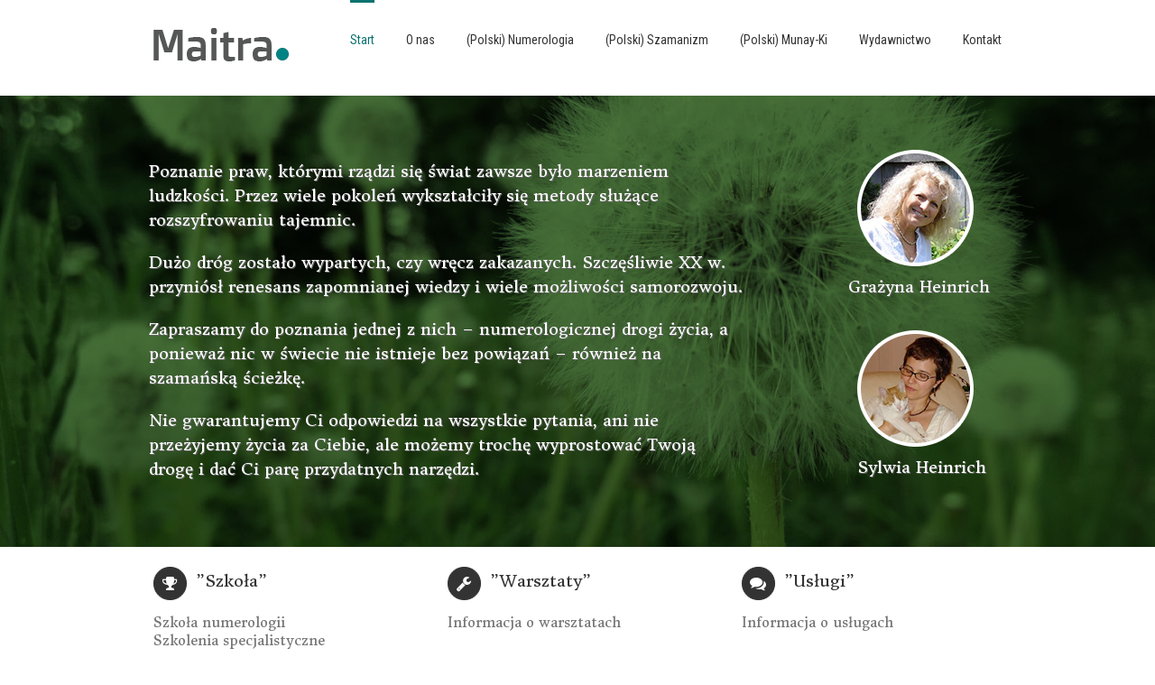

--- FILE ---
content_type: text/html; charset=UTF-8
request_url: https://www.maitra.pl/?lang=en
body_size: 7596
content:
<!DOCTYPE html>
<html xmlns="https://www.w3.org/1999/xhtml" lang="en-US">
<head>
	<meta http-equiv="X-UA-Compatible" content="IE=edge,chrome=1" />

	<meta http-equiv="Content-Type" content="text/html; charset=utf-8"/>

	<title>
	Maitra 	</title>

	
		<style type="text/css">Avada_3.3{color:green;}</style>

	
			
			
	
			
				<script type="text/javascript">
	WebFontConfig = {
		google: { families: [ "Donegal+One:400,400italic,700,700italic:latin,greek-ext,cyrillic,latin-ext,greek,cyrillic-ext,vietnamese", "Roboto+Condensed:400,400italic,700,700italic:latin,greek-ext,cyrillic,latin-ext,greek,cyrillic-ext,vietnamese", "Antic+Slab:400,400italic,700,700italic:latin,greek-ext,cyrillic,latin-ext,greek,cyrillic-ext,vietnamese" ] },		custom: { families: ['FontAwesome'], urls: ['https://www.maitra.pl/wp-content/themes/Avada/fonts/fontawesome.css'] }
	};
	(function() {
		var wf = document.createElement('script');
		wf.src = ('https:' == document.location.protocol ? 'https' : 'http') +
		  '://ajax.googleapis.com/ajax/libs/webfont/1/webfont.js';
		wf.type = 'text/javascript';
		wf.async = 'true';
		var s = document.getElementsByTagName('script')[0];
		s.parentNode.insertBefore(wf, s);
	})();
	</script>

		<!--[if lte IE 8]>
	<link rel="stylesheet" href="https://www.maitra.pl/wp-content/themes/Avada/css/ie8.css" />
	<![endif]-->

	<!--[if IE]>
	<link rel="stylesheet" href="https://www.maitra.pl/wp-content/themes/Avada/css/ie.css" />
	<![endif]-->

	
	
			<meta name="viewport" content="width=device-width, initial-scale=1, maximum-scale=1" />
						<style type="text/css">
		@media only screen and (min-device-width: 768px) and (max-device-width: 1024px) and (orientation: portrait){
			#wrapper .ei-slider{width:100% !important;}
		}
		@media only screen and (min-device-width: 768px) and (max-device-width: 1024px) and (orientation: landscape){
			#wrapper .ei-slider{width:100% !important;}
		}
		</style>
			
			<style type="text/css">
	.animated { visibility:hidden;}
	</style>
		
	<!--[if lt IE 10]>
	<style type="text/css">
	.animated { visibility:visible;}
	</style>
	<![endif]-->

	
	
		
	
	
	
	
	
	
	
	<link rel="alternate" type="application/rss+xml" title="Maitra &raquo; Feed" href="https://www.maitra.pl/feed/?lang=en" />
<link rel="alternate" type="application/rss+xml" title="Maitra &raquo; Comments Feed" href="https://www.maitra.pl/comments/feed/?lang=en" />
		<script type="text/javascript">
			window._wpemojiSettings = {"baseUrl":"https:\/\/s.w.org\/images\/core\/emoji\/72x72\/","ext":".png","source":{"concatemoji":"https:\/\/www.maitra.pl\/wp-includes\/js\/wp-emoji-release.min.js?ver=4.2.38"}};
			!function(e,n,t){var a;function o(e){var t=n.createElement("canvas"),a=t.getContext&&t.getContext("2d");return!(!a||!a.fillText)&&(a.textBaseline="top",a.font="600 32px Arial","flag"===e?(a.fillText(String.fromCharCode(55356,56812,55356,56807),0,0),3e3<t.toDataURL().length):(a.fillText(String.fromCharCode(55357,56835),0,0),0!==a.getImageData(16,16,1,1).data[0]))}function i(e){var t=n.createElement("script");t.src=e,t.type="text/javascript",n.getElementsByTagName("head")[0].appendChild(t)}t.supports={simple:o("simple"),flag:o("flag")},t.DOMReady=!1,t.readyCallback=function(){t.DOMReady=!0},t.supports.simple&&t.supports.flag||(a=function(){t.readyCallback()},n.addEventListener?(n.addEventListener("DOMContentLoaded",a,!1),e.addEventListener("load",a,!1)):(e.attachEvent("onload",a),n.attachEvent("onreadystatechange",function(){"complete"===n.readyState&&t.readyCallback()})),(a=t.source||{}).concatemoji?i(a.concatemoji):a.wpemoji&&a.twemoji&&(i(a.twemoji),i(a.wpemoji)))}(window,document,window._wpemojiSettings);
		</script>
		<style type="text/css">
img.wp-smiley,
img.emoji {
	display: inline !important;
	border: none !important;
	box-shadow: none !important;
	height: 1em !important;
	width: 1em !important;
	margin: 0 .07em !important;
	vertical-align: -0.1em !important;
	background: none !important;
	padding: 0 !important;
}
</style>
<link rel='stylesheet' id='style-css-css'  href='https://www.maitra.pl/wp-content/themes/Avada/style.css?ver=4.2.38' type='text/css' media='all' />
<link rel='stylesheet' id='media-css-css'  href='https://www.maitra.pl/wp-content/themes/Avada/css/media.css' type='text/css' media='all' />
<link rel='stylesheet' id='animate-css-css'  href='https://www.maitra.pl/wp-content/themes/Avada/css/animate-custom.css' type='text/css' media='all' />
<link rel='stylesheet' id='contact-form-7-css'  href='https://www.maitra.pl/wp-content/plugins/contact-form-7/includes/css/styles.css?ver=4.2.2' type='text/css' media='all' />
<link rel='stylesheet' id='mappress-css'  href='https://www.maitra.pl/wp-content/plugins/mappress-google-maps-for-wordpress/css/mappress.css?ver=2.43.4' type='text/css' media='all' />
<link rel='stylesheet' id='layerslider_css-css'  href='https://www.maitra.pl/wp-content/themes/Avada/framework/plugins/LayerSlider/css/layerslider.css?ver=4.6.6' type='text/css' media='all' />
<link rel='stylesheet' id='wooslider-flexslider-css'  href='https://www.maitra.pl/wp-content/themes/Avada/framework/plugins/tf-flexslider/assets/css/flexslider.css?ver=1.0.1' type='text/css' media='all' />
<link rel='stylesheet' id='wooslider-common-css'  href='https://www.maitra.pl/wp-content/themes/Avada/framework/plugins/tf-flexslider/assets/css/style.css?ver=1.0.1' type='text/css' media='all' />
<link rel='stylesheet' id='avada-dynamic-css-css'  href='http://www.maitra.pl/wp-content/uploads/avada.css?ver=4.2.38' type='text/css' media='all' />
<link rel='stylesheet' id='tabby.css-css'  href='https://www.maitra.pl/wp-content/plugins/tabby-responsive-tabs/css/tabby.css?ver=1.2.1' type='text/css' media='all' />
<script type='text/javascript' src='https://www.maitra.pl/wp-includes/js/jquery/jquery.js?ver=1.11.2'></script>
<script type='text/javascript' src='https://www.maitra.pl/wp-includes/js/jquery/jquery-migrate.min.js?ver=1.2.1'></script>
<script type='text/javascript' src='https://www.maitra.pl/wp-content/themes/Avada/framework/plugins/LayerSlider/js/layerslider.kreaturamedia.jquery.js?ver=4.6.6'></script>
<script type='text/javascript' src='https://www.maitra.pl/wp-content/themes/Avada/framework/plugins/LayerSlider/js/jquery-easing-1.3.js?ver=1.3.0'></script>
<script type='text/javascript' src='https://www.maitra.pl/wp-content/themes/Avada/framework/plugins/LayerSlider/js/jquerytransit.js?ver=0.9.9'></script>
<script type='text/javascript' src='https://www.maitra.pl/wp-content/themes/Avada/framework/plugins/LayerSlider/js/layerslider.transitions.js?ver=4.6.6'></script>
<link rel="EditURI" type="application/rsd+xml" title="RSD" href="https://www.maitra.pl/xmlrpc.php?rsd" />
<link rel="wlwmanifest" type="application/wlwmanifest+xml" href="https://www.maitra.pl/wp-includes/wlwmanifest.xml" /> 
<meta name="generator" content="WordPress 4.2.38" />
<link rel='canonical' href='https://www.maitra.pl/?lang=en' />
<link rel='shortlink' href='https://www.maitra.pl/?lang=en' />

<meta http-equiv="Content-Language" content="en-US" />
<style type="text/css" media="screen">
.qtrans_flag span { display:none }
.qtrans_flag { height:12px; width:18px; display:block }
.qtrans_flag_and_text { padding-left:20px }
.qtrans_flag_en { background:url(https://www.maitra.pl/wp-content/plugins/mqtranslate/flags/gb.png) no-repeat }
.qtrans_flag_pl { background:url(https://www.maitra.pl/wp-content/plugins/mqtranslate/flags/pl.png) no-repeat }
</style>
<link hreflang="pl" href="https://www.maitra.pl/?lang=pl" rel="alternate" />
<!-- <meta name="NextGEN" version="2.1.7" /> -->

	
	<!--[if lte IE 8]>
	<script type="text/javascript">
	jQuery(document).ready(function() {
	var imgs, i, w;
	var imgs = document.getElementsByTagName( 'img' );
	for( i = 0; i < imgs.length; i++ ) {
	    w = imgs[i].getAttribute( 'width' );
	    imgs[i].removeAttribute( 'width' );
	    imgs[i].removeAttribute( 'height' );
	}
	});
	</script>
	<![endif]-->
	<script type="text/javascript">
	/*@cc_on
	  @if (@_jscript_version == 10)
	    document.write('<style type="text/css">.search input{padding-left:5px;}header .tagline{margin-top:3px !important;}.star-rating span:before {letter-spacing: 0;}.avada-select-parent .avada-select-arrow,.gravity-select-parent .select-arrow,.wpcf7-select-parent .select-arrow,.select-arrow{background: #fff;}.star-rating{width: 5.2em!important;}.star-rating span:before {letter-spacing: 0.1em!important;}</style>');
	  @end
	@*/
		</script>

	<style type="text/css">
		
		#wrapper{
		width:100%;
	}
	//.wrapper_blank { display: block; }
	@media only screen and (min-width: 801px) and (max-width: 1014px){
		#wrapper{
			width:auto;
		}
	}
	@media only screen and (min-device-width: 801px) and (max-device-width: 1014px){
		#wrapper{
			width:auto;
		}
	}
	
	
	
	
		.page-title-container{
		background-image:url(http://www.s1001020-758.twojeuti.pl/maitra/wp-content/themes/avada/images/page_title_bg.png) !important;
	}
	
		.page-title-container{
		background-color:#F6F6F6;
	}
	
	#header{
			}

	#header{
					}

	#main{
				background-image:url(http://www.s1001020-758.twojeuti.pl/maitra/wp-content/uploads/2013/12/header_bg.gif);
		background-repeat:repeat;
					
		
			}

	#main{
				
		
		
	}

	.page-title-container{
		
				-webkit-background-size: auto;
		-moz-background-size: auto;
		-o-background-size: auto;
		background-size: auto;
		
		
		
	}

		.page-title-container{
		height:87px !important;
	}
	
	
	
	
	
			</style>

	
	
	<!--[if lte IE 8]>
	<script type="text/javascript" src="https://www.maitra.pl/wp-content/themes/Avada/js/respond.js"></script>
	<![endif]-->
</head>

<body class="home page page-id-2379 page-template page-template-full-width page-template-full-width-php light ">
	<div id="wrapper" >
					<div class="header-wrapper">
			<div class="header-v1">
	<header id="header">
		<div class="avada-row" style="margin-top:0px;margin-bottom:0px;">
			<div class="logo" style="margin-right:0px;margin-top:31px;margin-left:0px;margin-bottom:0px;">
				<a href="https://www.maitra.pl/?lang=en">
					<img src="http://www.maitra.pl/wp-content/uploads/2013/12/Maitra_logo.png" alt="Maitra" class="normal_logo" />
									</a>
			</div>
						<nav id="nav" class="nav-holder">
							<ul id="navigation" class="menu">
	<li id="menu-item-2381" class="menu-item menu-item-type-post_type menu-item-object-page current-menu-item page_item page-item-2379 current_page_item menu-item-2381"><a href="https://www.maitra.pl/?lang=en">Start</a></li>
<li id="menu-item-2400" class="menu-item menu-item-type-post_type menu-item-object-page menu-item-2400"><a href="https://www.maitra.pl/o-nas/?lang=en">O nas</a></li>
<li id="menu-item-2492" class="menu-item menu-item-type-post_type menu-item-object-page menu-item-has-children menu-item-2492"><a href="https://www.maitra.pl/numerologia/?lang=en">(Polski) Numerologia</a>
<ul class="sub-menu">
	<li id="menu-item-2491" class="menu-item menu-item-type-post_type menu-item-object-page menu-item-has-children menu-item-2491"><a href="https://www.maitra.pl/numerologia-teoria/?lang=en">(Polski) Numerologia: teoria</a>
	<ul class="sub-menu">
		<li id="menu-item-2649" class="menu-item menu-item-type-post_type menu-item-object-page menu-item-2649"><a href="https://www.maitra.pl/cykl-dziewiecioletni/?lang=en">(Polski) Cykl dziewięcioletni</a></li>
		<li id="menu-item-2667" class="menu-item menu-item-type-post_type menu-item-object-page menu-item-2667"><a href="https://www.maitra.pl/zwiazki-partnerstwo/?lang=en">(Polski) Związki / Partnerstwo</a></li>
		<li id="menu-item-2650" class="menu-item menu-item-type-post_type menu-item-object-page menu-item-2650"><a href="https://www.maitra.pl/dzieci/?lang=en">(Polski) Dzieci</a></li>
		<li id="menu-item-3172" class="menu-item menu-item-type-post_type menu-item-object-page menu-item-3172"><a href="https://www.maitra.pl/prognoza-na-2026/?lang=en">(Polski) Prognoza na 2026</a></li>
		<li id="menu-item-3136" class="menu-item menu-item-type-post_type menu-item-object-page menu-item-3136"><a href="https://www.maitra.pl/prognoza-na-2025/?lang=en">Prognoza na 2025</a></li>
		<li id="menu-item-3124" class="menu-item menu-item-type-post_type menu-item-object-page menu-item-3124"><a href="https://www.maitra.pl/prognoza-na-2024/?lang=en">Prognoza na 2024</a></li>
		<li id="menu-item-3114" class="menu-item menu-item-type-post_type menu-item-object-page menu-item-3114"><a href="https://www.maitra.pl/prognoza-na-2023/?lang=en">Prognoza na 2023</a></li>
		<li id="menu-item-3082" class="menu-item menu-item-type-post_type menu-item-object-page menu-item-3082"><a href="https://www.maitra.pl/prognoza-na-2022/?lang=en">(Polski) Prognoza na 2022</a></li>
		<li id="menu-item-3065" class="menu-item menu-item-type-post_type menu-item-object-page menu-item-3065"><a href="https://www.maitra.pl/prognoza-2021/?lang=en">(Polski) Prognoza na 2021</a></li>
		<li id="menu-item-3056" class="menu-item menu-item-type-post_type menu-item-object-page menu-item-3056"><a href="https://www.maitra.pl/prognoza-na-2020/?lang=en">Prognoza na 2020</a></li>
		<li id="menu-item-3047" class="menu-item menu-item-type-post_type menu-item-object-page menu-item-3047"><a href="https://www.maitra.pl/prognoza-na-2019/?lang=en">(Polski) Prognoza na 2019</a></li>
		<li id="menu-item-3037" class="menu-item menu-item-type-post_type menu-item-object-page menu-item-has-children menu-item-3037"><a href="https://www.maitra.pl/prognoza-2018/?lang=en">Prognoza na 2018</a>
		<ul class="sub-menu">
			<li id="menu-item-2910" class="menu-item menu-item-type-post_type menu-item-object-page menu-item-2910"><a href="https://www.maitra.pl/prognoza-na-2015/?lang=en">(Polski) Prognoza na 2015</a></li>
		</ul>
</li>
		<li id="menu-item-2651" class="menu-item menu-item-type-post_type menu-item-object-page menu-item-2651"><a href="https://www.maitra.pl/prognoza-na-2017/?lang=en">(Polski) Prognoza na 2017</a></li>
		<li id="menu-item-3011" class="menu-item menu-item-type-post_type menu-item-object-page menu-item-3011"><a href="https://www.maitra.pl/numerologia-teoria/prognoza-na-2016/?lang=en">(Polski) Prognoza na 2016</a></li>
		<li id="menu-item-2652" class="menu-item menu-item-type-post_type menu-item-object-page menu-item-2652"><a href="https://www.maitra.pl/wibracje/?lang=en">(Polski) Wibracje</a></li>
	</ul>
</li>
	<li id="menu-item-2426" class="menu-item menu-item-type-post_type menu-item-object-page menu-item-2426"><a href="https://www.maitra.pl/szkolenia/szkola-numerologii/?lang=en">(Polski) Szkoła numerologii</a></li>
	<li id="menu-item-2495" class="menu-item menu-item-type-post_type menu-item-object-page menu-item-2495"><a href="https://www.maitra.pl/warsztaty/?lang=en">(Polski) Numerologia: warsztaty</a></li>
	<li id="menu-item-2416" class="menu-item menu-item-type-post_type menu-item-object-page menu-item-has-children menu-item-2416"><a href="https://www.maitra.pl/szkolenia/?lang=en">Trainings</a>
	<ul class="sub-menu">
		<li id="menu-item-2436" class="menu-item menu-item-type-post_type menu-item-object-page menu-item-2436"><a href="https://www.maitra.pl/specjalistyczne/?lang=en">(Polski) Specjalistyczne</a></li>
		<li id="menu-item-2439" class="menu-item menu-item-type-post_type menu-item-object-page menu-item-2439"><a href="https://www.maitra.pl/numerologia-uzyteczna-warsztaty-weekendowe/?lang=en">(Polski) Numerologia Użyteczna</a></li>
	</ul>
</li>
	<li id="menu-item-2442" class="menu-item menu-item-type-post_type menu-item-object-page menu-item-2442"><a href="https://www.maitra.pl/uslugi/?lang=en">(Polski) Usługi</a></li>
</ul>
</li>
<li id="menu-item-2514" class="menu-item menu-item-type-post_type menu-item-object-page menu-item-has-children menu-item-2514"><a href="https://www.maitra.pl/szamanizm/?lang=en">(Polski) Szamanizm</a>
<ul class="sub-menu">
	<li id="menu-item-2928" class="menu-item menu-item-type-post_type menu-item-object-page menu-item-2928"><a href="https://www.maitra.pl/palo-santo/?lang=en">Palo Santo</a></li>
	<li id="menu-item-2699" class="menu-item menu-item-type-post_type menu-item-object-page menu-item-2699"><a href="https://www.maitra.pl/kadzidla/?lang=en">(Polski) Kadzidła</a></li>
</ul>
</li>
<li id="menu-item-2516" class="menu-item menu-item-type-post_type menu-item-object-page menu-item-2516"><a href="https://www.maitra.pl/munay-ki/?lang=en">(Polski) Munay-Ki</a></li>
<li id="menu-item-2404" class="menu-item menu-item-type-post_type menu-item-object-page menu-item-2404"><a href="https://www.maitra.pl/wydawnictwo-maitra/?lang=en">Wydawnictwo</a></li>
<li id="menu-item-2408" class="menu-item menu-item-type-post_type menu-item-object-page menu-item-2408"><a href="https://www.maitra.pl/kontakt/?lang=en">Kontakt</a></li>
		</ul>
			</nav>
			<div class="mobile-nav-holder"></div>
		</div>
	</header>
</div>		</div>
		<header id="header" class="sticky-header">
<div class="sticky-shadow">
	<div class="avada-row">
		<div class="logo">
			<a href="https://www.maitra.pl/?lang=en">
				<img src="http://www.maitra.pl/wp-content/uploads/2013/12/Maitra_logo.png" alt="Maitra" data-max-width="" class="normal_logo" />
							</a>
		</div>
		<nav id="sticky-nav" class="nav-holder">
		<ul id="navigation" class="menu">
			<li class="menu-item menu-item-type-post_type menu-item-object-page current-menu-item page_item page-item-2379 current_page_item menu-item-2381"><a href="https://www.maitra.pl/?lang=en">Start</a></li>
<li class="menu-item menu-item-type-post_type menu-item-object-page menu-item-2400"><a href="https://www.maitra.pl/o-nas/?lang=en">O nas</a></li>
<li class="menu-item menu-item-type-post_type menu-item-object-page menu-item-has-children menu-item-2492"><a href="https://www.maitra.pl/numerologia/?lang=en">(Polski) Numerologia</a>
<ul class="sub-menu">
	<li class="menu-item menu-item-type-post_type menu-item-object-page menu-item-has-children menu-item-2491"><a href="https://www.maitra.pl/numerologia-teoria/?lang=en">(Polski) Numerologia: teoria</a>
	<ul class="sub-menu">
		<li class="menu-item menu-item-type-post_type menu-item-object-page menu-item-2649"><a href="https://www.maitra.pl/cykl-dziewiecioletni/?lang=en">(Polski) Cykl dziewięcioletni</a></li>
		<li class="menu-item menu-item-type-post_type menu-item-object-page menu-item-2667"><a href="https://www.maitra.pl/zwiazki-partnerstwo/?lang=en">(Polski) Związki / Partnerstwo</a></li>
		<li class="menu-item menu-item-type-post_type menu-item-object-page menu-item-2650"><a href="https://www.maitra.pl/dzieci/?lang=en">(Polski) Dzieci</a></li>
		<li class="menu-item menu-item-type-post_type menu-item-object-page menu-item-3172"><a href="https://www.maitra.pl/prognoza-na-2026/?lang=en">(Polski) Prognoza na 2026</a></li>
		<li class="menu-item menu-item-type-post_type menu-item-object-page menu-item-3136"><a href="https://www.maitra.pl/prognoza-na-2025/?lang=en">Prognoza na 2025</a></li>
		<li class="menu-item menu-item-type-post_type menu-item-object-page menu-item-3124"><a href="https://www.maitra.pl/prognoza-na-2024/?lang=en">Prognoza na 2024</a></li>
		<li class="menu-item menu-item-type-post_type menu-item-object-page menu-item-3114"><a href="https://www.maitra.pl/prognoza-na-2023/?lang=en">Prognoza na 2023</a></li>
		<li class="menu-item menu-item-type-post_type menu-item-object-page menu-item-3082"><a href="https://www.maitra.pl/prognoza-na-2022/?lang=en">(Polski) Prognoza na 2022</a></li>
		<li class="menu-item menu-item-type-post_type menu-item-object-page menu-item-3065"><a href="https://www.maitra.pl/prognoza-2021/?lang=en">(Polski) Prognoza na 2021</a></li>
		<li class="menu-item menu-item-type-post_type menu-item-object-page menu-item-3056"><a href="https://www.maitra.pl/prognoza-na-2020/?lang=en">Prognoza na 2020</a></li>
		<li class="menu-item menu-item-type-post_type menu-item-object-page menu-item-3047"><a href="https://www.maitra.pl/prognoza-na-2019/?lang=en">(Polski) Prognoza na 2019</a></li>
		<li class="menu-item menu-item-type-post_type menu-item-object-page menu-item-has-children menu-item-3037"><a href="https://www.maitra.pl/prognoza-2018/?lang=en">Prognoza na 2018</a>
		<ul class="sub-menu">
			<li class="menu-item menu-item-type-post_type menu-item-object-page menu-item-2910"><a href="https://www.maitra.pl/prognoza-na-2015/?lang=en">(Polski) Prognoza na 2015</a></li>
		</ul>
</li>
		<li class="menu-item menu-item-type-post_type menu-item-object-page menu-item-2651"><a href="https://www.maitra.pl/prognoza-na-2017/?lang=en">(Polski) Prognoza na 2017</a></li>
		<li class="menu-item menu-item-type-post_type menu-item-object-page menu-item-3011"><a href="https://www.maitra.pl/numerologia-teoria/prognoza-na-2016/?lang=en">(Polski) Prognoza na 2016</a></li>
		<li class="menu-item menu-item-type-post_type menu-item-object-page menu-item-2652"><a href="https://www.maitra.pl/wibracje/?lang=en">(Polski) Wibracje</a></li>
	</ul>
</li>
	<li class="menu-item menu-item-type-post_type menu-item-object-page menu-item-2426"><a href="https://www.maitra.pl/szkolenia/szkola-numerologii/?lang=en">(Polski) Szkoła numerologii</a></li>
	<li class="menu-item menu-item-type-post_type menu-item-object-page menu-item-2495"><a href="https://www.maitra.pl/warsztaty/?lang=en">(Polski) Numerologia: warsztaty</a></li>
	<li class="menu-item menu-item-type-post_type menu-item-object-page menu-item-has-children menu-item-2416"><a href="https://www.maitra.pl/szkolenia/?lang=en">Trainings</a>
	<ul class="sub-menu">
		<li class="menu-item menu-item-type-post_type menu-item-object-page menu-item-2436"><a href="https://www.maitra.pl/specjalistyczne/?lang=en">(Polski) Specjalistyczne</a></li>
		<li class="menu-item menu-item-type-post_type menu-item-object-page menu-item-2439"><a href="https://www.maitra.pl/numerologia-uzyteczna-warsztaty-weekendowe/?lang=en">(Polski) Numerologia Użyteczna</a></li>
	</ul>
</li>
	<li class="menu-item menu-item-type-post_type menu-item-object-page menu-item-2442"><a href="https://www.maitra.pl/uslugi/?lang=en">(Polski) Usługi</a></li>
</ul>
</li>
<li class="menu-item menu-item-type-post_type menu-item-object-page menu-item-has-children menu-item-2514"><a href="https://www.maitra.pl/szamanizm/?lang=en">(Polski) Szamanizm</a>
<ul class="sub-menu">
	<li class="menu-item menu-item-type-post_type menu-item-object-page menu-item-2928"><a href="https://www.maitra.pl/palo-santo/?lang=en">Palo Santo</a></li>
	<li class="menu-item menu-item-type-post_type menu-item-object-page menu-item-2699"><a href="https://www.maitra.pl/kadzidla/?lang=en">(Polski) Kadzidła</a></li>
</ul>
</li>
<li class="menu-item menu-item-type-post_type menu-item-object-page menu-item-2516"><a href="https://www.maitra.pl/munay-ki/?lang=en">(Polski) Munay-Ki</a></li>
<li class="menu-item menu-item-type-post_type menu-item-object-page menu-item-2404"><a href="https://www.maitra.pl/wydawnictwo-maitra/?lang=en">Wydawnictwo</a></li>
<li class="menu-item menu-item-type-post_type menu-item-object-page menu-item-2408"><a href="https://www.maitra.pl/kontakt/?lang=en">Kontakt</a></li>
								</ul>
		</nav>
		<div class="mobile-nav-holder"></div>
	</div>
	</div>
</header>
		<div id="sliders-container">
										</div>
					<div class="page-title-container">
		<div class="page-title">
			<div class="page-title-wrapper">
				<div class="page-title-captions">
										<h1 class="entry-title">
										Maitra										</h1>
														</div>
															<ul class="breadcrumbs"></ul>													</div>
		</div>
	</div>
													<div id="main" class="clearfix " style="">
		<div class="avada-row" style="">
				<div id="content" class="full-width">
				<div id="post-2379" class="post-2379 page type-page status-publish hentry">
			<span class="entry-title" style="display: none;">Maitra</span>
			<span class="vcard" style="display: none;"><span class="fn"><a href="https://www.maitra.pl/author/wredzimir/?lang=en" title="Posts by wredzimir" rel="author">wredzimir</a></span></span>
						<div class="post-content">
				<p><script type="text/javascript">var lsjQuery = jQuery;</script><script type="text/javascript" src="https://www.maitra.pl/wp-content/themes/Avada/framework/plugins/LayerSlider/js/layerslider.kreaturamedia.jquery.js?ver=4.6.6"></script>
<script type="text/javascript" src="https://www.maitra.pl/wp-content/themes/Avada/framework/plugins/LayerSlider/js/jquery-easing-1.3.js?ver=1.3.0"></script>
<script type="text/javascript" src="https://www.maitra.pl/wp-content/themes/Avada/framework/plugins/LayerSlider/js/jquerytransit.js?ver=0.9.9"></script>
<script type="text/javascript">
lsjQuery(document).ready(function() {
                if(typeof lsjQuery.fn.layerSlider == "undefined") { lsShowNotice('layerslider_1','jquery'); }
                    else if(typeof lsjQuery.transit == "undefined" || typeof lsjQuery.transit.modifiedForLayerSlider == "undefined") { lsShowNotice('layerslider_1', 'transit'); }
                        else {
                            lsjQuery("#layerslider_1").layerSlider({
                                width : '100%',
                                height : '500px',
                                responsive : true,
                                responsiveUnder : 1140,
                                sublayerContainer : 1140,
                                autoStart : false,
                                pauseOnHover : false,
                                firstLayer : 1,
                                animateFirstLayer : true,
                                randomSlideshow : false,
                                twoWaySlideshow : true,
                                loops : 0,
                                forceLoopNum : true,
                                autoPlayVideos : true,
                                autoPauseSlideshow : 'auto',
                                youtubePreview : 'maxresdefault.jpg',
                                keybNav : true,
                                touchNav : true,
                                skin : 'fullwidth',
                                skinsPath : 'https://www.maitra.pl/wp-content/themes/Avada/framework/plugins/LayerSlider/skins/',
navPrevNext : true,
                                navStartStop : true,
                                navButtons : true,
                                hoverPrevNext : true,
                                hoverBottomNav : true,
                                showBarTimer : false,
                                showCircleTimer : false,
                                thumbnailNavigation : 'disabled',
                                tnWidth : 80,
                                tnHeight : 60,
                                tnContainerWidth : '60%',
                                tnActiveOpacity : 35,
                                tnInactiveOpacity : 100,
                                imgPreload : true,
                        		yourLogo : false,
                                yourLogoStyle : 'position: absolute; left: 10px; top: 10px; z-index: 99;',
                                yourLogoLink : false,
                                yourLogoTarget : '_self',
                                cbInit : function(element) { },
                                cbStart : function(data) { },
                                cbStop : function(data) { },
                                cbPause : function(data) { },
                                cbAnimStart : function(data) { },
                                cbAnimStop : function(data) { },
                                cbPrev : function(data) { },
                                cbNext : function(data) { }
                            });
                        }
            });
        </script><div class="ls-wp-fullwidth-container"><div class="ls-wp-fullwidth-helper"><div id="layerslider_1" class="ls-wp-container" style="width: 100%; height: 500px; margin: 0px auto; "><div class="ls-layer"  style="slidedirection: top; slidedelay: 7000; durationin: 1500; durationout: 1500; easingin: easeInOutQuint; easingout: easeInOutQuint; delayin: 0; delayout: 500; "><img src="/wp-content/uploads/2015/05/mlecze31.jpg" class="ls-bg" alt="Slide background"><a href="index.php?page_id=2383" target="_self"   class="ls-s-1"  style="position: absolute; top: 260px; left:880px; display: block; slidedirection : right; slideoutdirection : left; durationin : 1000; durationout : 1000; easingin : easeOutQuint; easingout : easeInOutQuint; delayin : 800; delayout : 0; showuntil : 0"><img src="/wp-content/uploads/2013/12/sylwia_heinrich.png"  style="font-size: 70px; "></a><div  class="ls-s-1" style="position: absolute; top:70px; left: 95px; slidedirection : left;  durationin : 1000; durationout : 1000; easingin : easeInOutQuint; easingout : easeInOutQuint; delayin : 400; delayout : 0; showuntil : 0; width:660px; line-height:150%;  width: 660px; font-size: 18px; color: #ffffff;  white-space: nowrap;"> <div style="max-width:660px; white-space:normal"><p>Poznanie praw, którymi rządzi się świat zawsze było marzeniem ludzkości. Przez wiele pokoleń wykształciły się metody służące rozszyfrowaniu tajemnic.</p><p>
Dużo dróg zostało wypartych, czy wręcz zakazanych. Szczęśliwie XX w. przyniósł  renesans zapomnianej wiedzy i wiele możliwości samorozwoju.</p><p>Zapraszamy do poznania jednej z nich – numerologicznej drogi życia, a ponieważ nic w świecie nie istnieje bez powiązań – również na szamańską ścieżkę.</p><p>Nie gwarantujemy Ci odpowiedzi na wszystkie pytania, ani nie przeżyjemy życia za Ciebie, ale możemy trochę wyprostować Twoją drogę i dać Ci parę przydatnych narzędzi.</p></div> </div><a href="index.php?page_id=2383" target="_self"   class="ls-s-1"  style="position: absolute; top: 60px; left:880px; display: block; slidedirection : right;  durationin : 1000; durationout : 1000; easingin : easeInOutQuint; easingout : easeInOutQuint; delayin : 600; delayout : 0; showuntil : 0"><img src="/wp-content/uploads/2013/12/grazyna_heinrich.png"  style=""></a><a href="index.php?page_id=2383" target="_self"   class="ls-s-1"  style="position: absolute; top: 200px; left:870px; display: block; slidedirection : right;  durationin : 1000; durationout : 1000; easingin : easeInOutQuint; easingout : easeInOutQuint; delayin : 600; delayout : 0; showuntil : 0"><p class="" style=" font-size: 18px; color: #ffffff;  white-space: nowrap;"> Grażyna Heinrich </p></a><a href="index.php?page_id=2383" target="_self"   class="ls-s-1"  style="position: absolute; top: 400px; left:880px; display: block; slidedirection : right;  durationin : 1000; durationout : 1000; easingin : easeInOutQuint; easingout : easeInOutQuint; delayin : 800; delayout : 0; showuntil : 0"><p class="" style=" font-size: 18px; color: #ffffff;  white-space: nowrap;"> Sylwia Heinrich </p></a></div></div></div></div>
<style type='text/css'>
		#content-boxes-1 article.col{background-color:transparent !important;}
		#content-boxes-1 .fontawesome-icon.circle-yes{color:#ffffff !important;background-color:#333333 !important;border:1px solid #333333 !important;}
		</style><section class="clearfix columns content-boxes content-boxes-icon-with-title columns-3" id="content-boxes-1">
<article class="col"><div class="heading heading-and-icon"><i class="fontawesome-icon medium circle-yes icon-trophy" ></i><h2>&#8221;Szkoła&#8221;</h2></div><div class="col-content-container ">Szkoła numerologii<br />
Szkolenia specjalistyczne<br />
Szkolenia użyteczne</div></article>
<article class="col"><div class="heading heading-and-icon"><i class="fontawesome-icon medium circle-yes icon-wrench" ></i><h2>&#8221;Warsztaty&#8221;</h2></div><div class="col-content-container ">Informacja o warsztatach</div></article>
<article class="col"><div class="heading heading-and-icon"><i class="fontawesome-icon medium circle-yes icon-comments" ></i><h2>&#8221;Usługi&#8221;</h2></div><div class="col-content-container ">Informacja o usługach</div></article>
</section>
<div></div></p>
							</div>
											
<!-- You can start editing here. -->


			<!-- If comments are closed. -->
		<p class="no-comments">Comments are closed.</p>

	

					</div>
			</div>
		</div>
	</div>
				<footer class="footer-area">
		<div class="avada-row">

			<section class="columns columns-4">
				<article class="col">
				<div id="text-7" class="footer-widget-col widget_text"><h3>Maitra</h3>			<div class="textwidget"><p><a href="?page_id=2383">O nas</a><br />
<a href="?page_id=2402">Wydawnictwo</a><br />
<a href="?page_id=2517">Wczasy</a><br />
<a href="?page_id=2405">Kontakt</a></p>
</div>
		<div style="clear:both;"></div></div>				</article>

				<article class="col">
				<div id="text-2" class="footer-widget-col widget_text"><h3>Numerologia</h3>			<div class="textwidget"><p><a href="?page_id=2489">Numerologia: teoria</a><br />
<a href="?page_id=2424">Szkoła Numerologii</a><br />
<a href="?page_id=2493">Numerologia: warsztaty</a><br />
<a href="?page_id=2414">Numerologia: szkolenia</a><br />
<a href="?page_id=2440">Usługi numerologiczne</a></p>
</div>
		<div style="clear:both;"></div></div>				</article>

				<article class="col">
				<div id="text-8" class="footer-widget-col widget_text"><h3>Szamanizm</h3>			<div class="textwidget"><p><a href="?page_id=2511">Usługi</a></p>
</div>
		<div style="clear:both;"></div></div>				</article>

				<article class="col last">
				<div id="text-16" class="footer-widget-col widget_text"><h3>Munai Ki</h3>			<div class="textwidget"><a href="?page_id=2502">Rytuały</a></div>
		<div style="clear:both;"></div></div>				</article>
			</section>
		</div>
	</footer>
			<footer id="footer">
		<div class="avada-row">
<p style="float:left; margin:0;"> Codzienna prognoza na <a href="https://www.facebook.com/MaitraGSHeinrich" style="color:green">facebook.com</a></p>
						<ul class="social-networks social-networks-light">
						<li class="facebook"><a target="_blank" href="https://www.facebook.com/MaitraGSHeinrich">Facebook</a>
				<div class="popup">
					<div class="holder">
						<p>Facebook</p>
					</div>
				</div>
			</li>
																																																														</ul>
					<!--<ul class="copyright">
				<li>Codzienna prognoza na facebook.com</li>
			</ul>-->
		</div>
	</footer>
			</div><!-- wrapper -->
	
	
	<script type="text/javascript" src="http://maps.googleapis.com/maps/api/js?v=3.exp&amp;sensor=false&amp;language=en"></script>
	<!-- W3TC-include-js-head -->

	<!-- ngg_resource_manager_marker --><script type='text/javascript' src='https://www.maitra.pl/wp-content/plugins/contact-form-7/includes/js/jquery.form.min.js?ver=3.51.0-2014.06.20'></script>
<script type='text/javascript'>
/* <![CDATA[ */
var _wpcf7 = {"loaderUrl":"https:\/\/www.maitra.pl\/wp-content\/plugins\/contact-form-7\/images\/ajax-loader.gif","sending":"Sending ..."};
/* ]]> */
</script>
<script type='text/javascript' src='https://www.maitra.pl/wp-content/plugins/contact-form-7/includes/js/scripts.js?ver=4.2.2'></script>
<script type='text/javascript' src='https://www.maitra.pl/wp-content/themes/Avada/framework/plugins/tf-flexslider/assets/js/jquery.mousewheel.min.js?ver=2.1.0-20121206'></script>
<script type='text/javascript' src='https://www.maitra.pl/wp-content/themes/Avada/framework/plugins/tf-flexslider/assets/js/jquery.flexslider.min.js?ver=2.1.0-20121206'></script>
<script type='text/javascript' src='https://www.maitra.pl/wp-includes/js/comment-reply.min.js?ver=4.2.38'></script>
<script type='text/javascript' src='https://www.maitra.pl/wp-content/themes/Avada/js/modernizr-min.js'></script>
<script type='text/javascript' src='https://www.maitra.pl/wp-content/themes/Avada/js/jquery.carouFredSel-6.2.1-min.js'></script>
<script type='text/javascript' src='https://www.maitra.pl/wp-content/themes/Avada/js/jquery.prettyPhoto-min.js'></script>
<script type='text/javascript' src='https://www.maitra.pl/wp-content/themes/Avada/js/jquery.flexslider-min.js'></script>
<script type='text/javascript' src='https://www.maitra.pl/wp-content/themes/Avada/js/jquery.fitvids-min.js'></script>
<script type='text/javascript' src='https://www.maitra.pl/wp-content/themes/Avada/js/gmap-min.js'></script>
<script type='text/javascript'>
/* <![CDATA[ */
var js_local_vars = {"dropdown_goto":"Go to...","mobile_nav_cart":"Shopping Cart","page_smoothHeight":"false","flex_smoothHeight":"false"};
/* ]]> */
</script>
<script type='text/javascript' src='https://www.maitra.pl/wp-content/themes/Avada/js/main.js'></script>
<script type='text/javascript' src='http://www.maitra.pl/wp-content/uploads/avada.js'></script>
</body>
</html><div style="opacity:0;font-size:0;position:absolute;left:-9999px;pointer-events:none" aria-hidden="true"><a href="https://www.animal-cancer-clinic-koto.com/" title="deneme bonusu" target="_blank" rel="nofollow noopener">deneme bonusu</a><a href="https://enjoyinfo1.com/" title="deneme bonusu" target="_blank" rel="nofollow noopener">deneme bonusu</a><a href="https://teganwoodford.com" title="bahis siteleri" target="_blank" rel="nofollow noopener">bahis siteleri</a><a href="https://teganwoodford.com/" title="bahis siteleri" target="_blank" rel="nofollow noopener">bahis siteleri</a><a href="https://startupbusinessidea.com" title="casibom" target="_blank" rel="nofollow noopener">casibom</a><a href="https://startupbusinessidea.com/" title="casibom giriş" target="_blank" rel="nofollow noopener">casibom giriş</a><a href="https://monroeterrace.com" title="bahis siteleri" target="_blank" rel="nofollow noopener">bahis siteleri</a><a href="https://monroeterrace.com/" title="casino siteleri" target="_blank" rel="nofollow noopener">casino siteleri</a><a href="https://tessandthechiefs.com" title="casino siteleri" target="_blank" rel="nofollow noopener">casino siteleri</a><a href="https://tessandthechiefs.com/" title="kumar siteleri" target="_blank" rel="nofollow noopener">kumar siteleri</a><a href="https://thoroclean.com/" title="casino siteleri" target="_blank" rel="nofollow noopener">casino siteleri</a><a href="https://thoroclean.com" title="bahis siteleri" target="_blank" rel="nofollow noopener">bahis siteleri</a><a href="https://ivetcenter.com" title="casino siteleri" target="_blank" rel="nofollow noopener">casino siteleri</a><a href="https://ivetcenter.com/" title="bahis siteleri" target="_blank" rel="nofollow noopener">bahis siteleri</a></div>